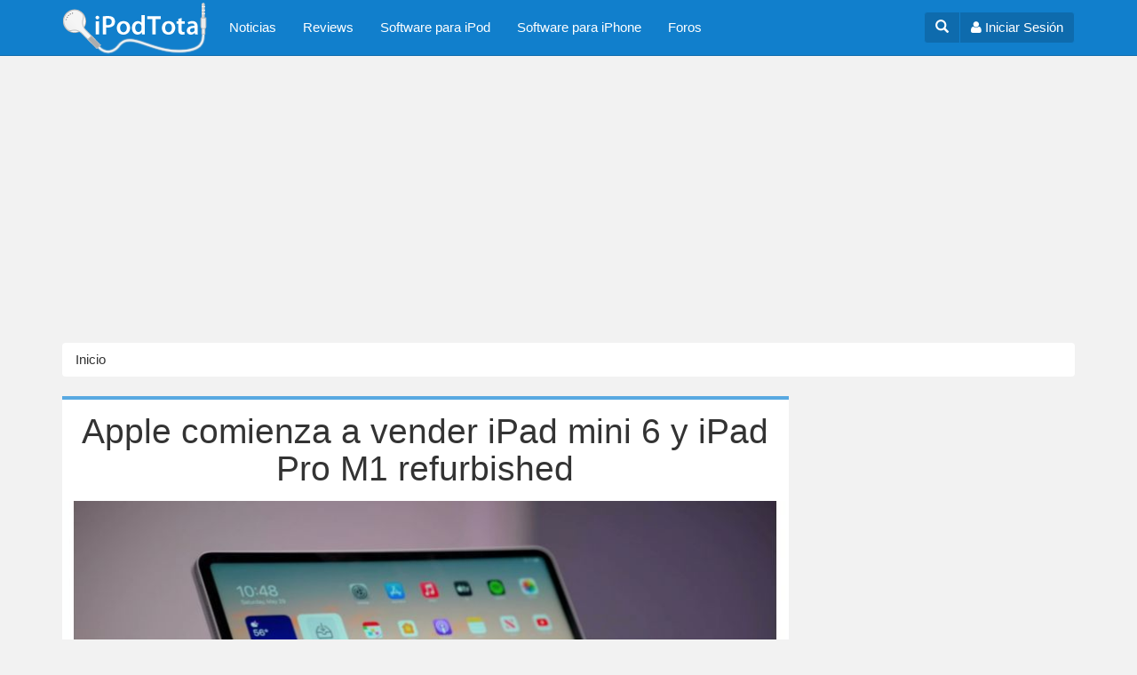

--- FILE ---
content_type: text/html; charset=utf-8
request_url: http://www.ipodtotal.com/noticias/apple-comienza-vender-ipad-mini-6-ipad-pro-m1-refurbished
body_size: 10694
content:
<!DOCTYPE html>
<html lang="es" dir="ltr"
  xmlns:og="https://ogp.me/ns#">
<head profile="http://www.w3.org/1999/xhtml/vocab">
  <meta charset="utf-8">
  <meta name="viewport" content="width=device-width, initial-scale=1.0">
  <meta http-equiv="Content-Type" content="text/html; charset=utf-8" />
<link rel="shortcut icon" href="http://www.ipodtotal.com/favicon.ico" type="image/vnd.microsoft.icon" />
<meta name="description" content="Esta semana Apple comenzó a vender versiones refurbished del iPad mini 6 y iPad Pro M1 por primera vez en su store online de Estados Unidos. El iPad mini 6 tiene un precio inicial de 499 dólares para el modelo 64GB, y en la versión refurbished su precio es de 419 dólares, lo que significa un descuento de 80 dólares. El modelo Wi-Fi de 256GB tiene un precio normal de 649" />
<meta name="news_keywords" content="iPad mini, iPad Pro" />
<meta name="generator" content="Drupal 7 (https://www.drupal.org)" />
<link rel="image_src" href="http://www.ipodtotal.com/archivos/portada/captura_de_pantalla_2023-02-10_a_las_12.33.53.jpg" />
<link rel="canonical" href="http://www.ipodtotal.com/noticias/apple-comienza-vender-ipad-mini-6-ipad-pro-m1-refurbished" />
<link rel="shortlink" href="http://www.ipodtotal.com/node/26693" />
<meta property="og:site_name" content="iPodTotal" />
<meta property="og:type" content="article" />
<meta property="og:url" content="http://www.ipodtotal.com/noticias/apple-comienza-vender-ipad-mini-6-ipad-pro-m1-refurbished" />
<meta property="og:title" content="Apple comienza a vender iPad mini 6 y iPad Pro M1 refurbished" />
<meta property="og:description" content="Esta semana Apple comenzó a vender versiones refurbished del iPad mini 6 y iPad Pro M1 por primera vez en su store online de Estados Unidos. El iPad mini 6 tiene un precio inicial de 499 dólares para el modelo 64GB, y en la versión refurbished su precio es de 419 dólares, lo que significa un descuento de 80 dólares. El modelo Wi-Fi de 256GB tiene un precio normal de 649 dólares, y la versión refurbished cuesta 549 dólares. El iPad Pro M1 de 11&quot; con 128GB tiene un precio de 799 dólares, y la versión refurbished cuesta 639 dólares." />
<meta property="og:updated_time" content="2023-02-10T17:18:30-03:00" />
<meta property="og:image" content="http://www.ipodtotal.com/archivos/portada/captura_de_pantalla_2023-02-10_a_las_12.33.53.jpg" />
<meta name="twitter:card" content="summary_large_image" />
<meta name="twitter:creator" content="@ipodtotal" />
<meta name="twitter:creator:id" content="19426833" />
<meta name="twitter:url" content="http://www.ipodtotal.com/noticias/apple-comienza-vender-ipad-mini-6-ipad-pro-m1-refurbished" />
<meta name="twitter:title" content="Apple comienza a vender iPad mini 6 y iPad Pro M1 refurbished" />
<meta name="twitter:description" content="Esta semana Apple comenzó a vender versiones refurbished del iPad mini 6 y iPad Pro M1 por primera vez en su store online de Estados Unidos. El iPad mini 6 tiene un precio inicial de 499 dólares para" />
<meta name="twitter:image" content="http://www.ipodtotal.com/archivos/portada/captura_de_pantalla_2023-02-10_a_las_12.33.53.jpg" />
<meta property="article:tag" content="iPad mini" />
<meta property="article:tag" content="iPad Pro" />
<meta property="article:published_time" content="2023-02-10T17:18:30-03:00" />
<meta property="article:modified_time" content="2023-02-10T17:18:30-03:00" />
  <title>Apple comienza a vender iPad mini 6 y iPad Pro M1 refurbished | iPodTotal</title>
  <link type="text/css" rel="stylesheet" href="http://www.ipodtotal.com/archivos/css/css_lQaZfjVpwP_oGNqdtWCSpJT1EMqXdMiU84ekLLxQnc4.css" media="all" />
<link type="text/css" rel="stylesheet" href="http://www.ipodtotal.com/archivos/css/css_dbTskHdlej9rkx0AkIkYRfLBl5H-G_xnxzxllnssfcA.css" media="all" />
<link type="text/css" rel="stylesheet" href="http://www.ipodtotal.com/archivos/css/css_dRnYbkfJO9YDsbAL3Lx-de-hsJ6sqn_fGcIdqiqyiQg.css" media="all" />
<link type="text/css" rel="stylesheet" href="//maxcdn.bootstrapcdn.com/font-awesome/4.3.0/css/font-awesome.min.css" media="all" />
<link type="text/css" rel="stylesheet" href="http://www.ipodtotal.com/archivos/css/css_sKoDsxG_ifqSFqXcCJy7e_0OSQvUlwKY_plqx4PGKxY.css" media="all" />
  <!-- HTML5 element support for IE6-8 -->
  <!--[if lt IE 9]>
    <script src="//html5shiv.googlecode.com/svn/trunk/html5.js"></script>
  <![endif]-->
  <script src="http://www.ipodtotal.com/archivos/js/js_Pt6OpwTd6jcHLRIjrE-eSPLWMxWDkcyYrPTIrXDSON0.js"></script>
<script src="http://www.ipodtotal.com/archivos/js/js_NpQFy4NWHBHFtoJaFKk6AseR-P7p_c-mnqnAKAvjj5g.js"></script>
<script src="http://www.ipodtotal.com/archivos/js/js_WdZAg8eDl3BL0uIs14ZPVXJhACD4IGPqjlAQ9FQiKFw.js"></script>
<script src="http://www.ipodtotal.com/archivos/js/js_NCo1smRcPitE2DKaTjlo-I3Gr4YvQ-3SDOJCWe6Og6c.js"></script>
<script src="http://www.ipodtotal.com/archivos/js/js_lz4yhxPFAXIl5u9She2zLnJt0XmmSRuJbup3xnrvIUc.js"></script>
<script>jQuery.extend(Drupal.settings, {"basePath":"\/","pathPrefix":"","setHasJsCookie":0,"ajaxPageState":{"theme":"ipod","theme_token":"TDxezydNUBK3iQuX8IHAw1yLpWZpDdXpr1Jo1JeIXLw","jquery_version":"1.12","jquery_version_token":"JerThCSJROgWbF_VxwROnlglPNkIJXl3garnkKJ76NY","js":{"0":1,"sites\/all\/themes\/bootstrap\/js\/bootstrap.js":1,"sites\/all\/modules\/jquery_update\/replace\/jquery\/1.12\/jquery.min.js":1,"misc\/jquery-extend-3.4.0.js":1,"misc\/jquery-html-prefilter-3.5.0-backport.js":1,"misc\/jquery.once.js":1,"misc\/drupal.js":1,"sites\/all\/modules\/jquery_update\/js\/jquery_browser.js":1,"sites\/all\/modules\/jquery_update\/replace\/ui\/external\/jquery.cookie.js":1,"sites\/all\/modules\/jquery_update\/replace\/jquery.form\/4\/jquery.form.min.js":1,"misc\/ajax.js":1,"sites\/all\/modules\/jquery_update\/js\/jquery_update.js":1,"public:\/\/languages\/es_afpT-Koe3tVAvDtCISuGmiBOpSQrNnh7nPKYOLlHgFA.js":1,"sites\/all\/libraries\/colorbox\/jquery.colorbox-min.js":1,"sites\/all\/modules\/colorbox\/js\/colorbox.js":1,"sites\/all\/modules\/colorbox\/styles\/default\/colorbox_style.js":1,"sites\/all\/themes\/bootstrap\/js\/misc\/_progress.js":1,"sites\/all\/modules\/bootstrap_login_modal\/js\/bootstrap_login_modal.js":1,"sites\/all\/themes\/ipod\/bootstrap\/js\/affix.js":1,"sites\/all\/themes\/ipod\/bootstrap\/js\/alert.js":1,"sites\/all\/themes\/ipod\/bootstrap\/js\/button.js":1,"sites\/all\/themes\/ipod\/bootstrap\/js\/carousel.js":1,"sites\/all\/themes\/ipod\/bootstrap\/js\/collapse.js":1,"sites\/all\/themes\/ipod\/bootstrap\/js\/dropdown.js":1,"sites\/all\/themes\/ipod\/bootstrap\/js\/modal.js":1,"sites\/all\/themes\/ipod\/bootstrap\/js\/tooltip.js":1,"sites\/all\/themes\/ipod\/bootstrap\/js\/popover.js":1,"sites\/all\/themes\/ipod\/bootstrap\/js\/scrollspy.js":1,"sites\/all\/themes\/ipod\/bootstrap\/js\/tab.js":1,"sites\/all\/themes\/ipod\/bootstrap\/js\/transition.js":1,"sites\/all\/themes\/ipod\/js\/ipod.js":1,"sites\/all\/themes\/bootstrap\/js\/misc\/ajax.js":1},"css":{"modules\/system\/system.base.css":1,"modules\/field\/theme\/field.css":1,"sites\/all\/modules\/video_filter\/video_filter.css":1,"sites\/all\/modules\/views\/css\/views.css":1,"sites\/all\/modules\/colorbox\/styles\/default\/colorbox_style.css":1,"sites\/all\/modules\/ctools\/css\/ctools.css":1,"sites\/all\/modules\/panels\/css\/panels.css":1,"sites\/all\/modules\/tagclouds\/tagclouds.css":1,"sites\/all\/modules\/gauth\/gauth_login\/gauth_login.css":1,"public:\/\/honeypot\/honeypot.css":1,"sites\/all\/modules\/adsense\/css\/adsense.css":1,"\/\/maxcdn.bootstrapcdn.com\/font-awesome\/4.3.0\/css\/font-awesome.min.css":1,"sites\/all\/themes\/ipod\/css\/style.css":1}},"colorbox":{"opacity":"0.85","current":"{current} of {total}","previous":"\u00ab Prev","next":"Siguiente \u00bb","close":"Cerrar","maxWidth":"98%","maxHeight":"98%","fixed":true,"mobiledetect":true,"mobiledevicewidth":"480px","file_public_path":"\/archivos","specificPagesDefaultValue":"admin*\nimagebrowser*\nimg_assist*\nimce*\nnode\/add\/*\nnode\/*\/edit\nprint\/*\nprintpdf\/*\nsystem\/ajax\nsystem\/ajax\/*"},"ajax":{"edit-submit":{"callback":"_bootstrap_login_modal_ajax_callback","wrapper":"ajax-user-login-wrapper","event":"click","url":"\/system\/ajax","submit":{"_triggering_element_name":"op","_triggering_element_value":"\u003Ci class=\u0027fa fa-sign-in\u0027\u003E\u003C\/i\u003E Iniciar sesi\u00f3n"}},"edit-submit--2":{"callback":"_bootstrap_login_modal_ajax_callback","wrapper":"ajax-user-register-form-wrapper","event":"click","url":"\/system\/ajax","submit":{"_triggering_element_name":"op","_triggering_element_value":"\u003Ci class=\u0027fa fa-check-circle\u0027\u003E\u003C\/i\u003E Crear nueva cuenta"}}},"urlIsAjaxTrusted":{"\/system\/ajax":true,"\/noticias\/apple-comienza-vender-ipad-mini-6-ipad-pro-m1-refurbished":true},"bootstrap":{"anchorsFix":1,"anchorsSmoothScrolling":1,"formHasError":1,"popoverEnabled":1,"popoverOptions":{"animation":1,"html":0,"placement":"right","selector":"","trigger":"click","triggerAutoclose":1,"title":"","content":"","delay":0,"container":"body"},"tooltipEnabled":1,"tooltipOptions":{"animation":1,"html":0,"placement":"auto left","selector":"","trigger":"hover focus","delay":0,"container":"body"}}});</script>
    <!-- HTML5 shim and Respond.js for IE8 support of HTML5 elements and media queries -->
    <!-- WARNING: Respond.js doesn't work if you view the page via file:// -->
    <!--[if lt IE 9]>
      <script src="https://oss.maxcdn.com/html5shiv/3.7.2/html5shiv.min.js"></script>
      <script src="https://oss.maxcdn.com/respond/1.4.2/respond.min.js"></script>
    <![endif]-->  
    <link rel="apple-touch-icon" sizes="57x57" href="/apple-touch-icon-57x57.png">
    <link rel="apple-touch-icon" sizes="60x60" href="/apple-touch-icon-60x60.png">
    <link rel="apple-touch-icon" sizes="72x72" href="/apple-touch-icon-72x72.png">
    <link rel="apple-touch-icon" sizes="76x76" href="/apple-touch-icon-76x76.png">
    <link rel="apple-touch-icon" sizes="114x114" href="/apple-touch-icon-114x114.png">
    <link rel="apple-touch-icon" sizes="120x120" href="/apple-touch-icon-120x120.png">
    <link rel="apple-touch-icon" sizes="144x144" href="/apple-touch-icon-144x144.png">
    <link rel="apple-touch-icon" sizes="152x152" href="/apple-touch-icon-152x152.png">
    <link rel="apple-touch-icon" sizes="180x180" href="/apple-touch-icon-180x180.png">
    <link rel="icon" type="image/png" href="/favicon-32x32.png" sizes="32x32">
    <link rel="icon" type="image/png" href="/favicon-96x96.png" sizes="96x96">
    <link rel="icon" type="image/png" href="/favicon-16x16.png" sizes="16x16">
    <link rel="manifest" href="/manifest.json">
    <meta name="msapplication-TileColor" content="#da532c">
    <meta name="msapplication-TileImage" content="/mstile-144x144.png">
    <meta name="theme-color" content="#ffffff">
 
  
<script async src="//pagead2.googlesyndication.com/pagead/js/adsbygoogle.js"></script>
<script>
  (adsbygoogle = window.adsbygoogle || []).push({
    google_ad_client: "ca-pub-3916665350413316",
    enable_page_level_ads: true
  });
</script> 

   
</head>
<script>
  (function(i,s,o,g,r,a,m){i['GoogleAnalyticsObject']=r;i[r]=i[r]||function(){
  (i[r].q=i[r].q||[]).push(arguments)},i[r].l=1*new Date();a=s.createElement(o),
  m=s.getElementsByTagName(o)[0];a.async=1;a.src=g;m.parentNode.insertBefore(a,m)
  })(window,document,'script','//www.google-analytics.com/analytics.js','ga');

  ga('create', 'UA-100030-2', 'auto');
  ga('send', 'pageview');

</script>
<body class="html not-front not-logged-in one-sidebar sidebar-second page-node page-node- page-node-26693 node-type-nota navbar-is-static-top" >
  <div id="skip-link">
    <a href="#main-content" class="element-invisible element-focusable">Pasar al contenido principal</a>
  </div>
    <header id="navbar" role="banner" class="navbar navbar-static-top navbar-default">
  <div class="container">
    <div class="navbar-header pull-left">
              <a class="navbar-brand" href="/" title="Inicio">
          <img src="http://www.ipodtotal.com/archivos/ipodtotal-logo-55_0.png" alt="Inicio" />
        </a>
      
            </div>
    <div class="navbar-header pull-right">


        		
		    <div class="btn-group navbar-btn user-dropdown">
		        <a href="#" id="toggleSearch" aria-expanded="false" aria-controls="collapseSearch" class="btn btn-user"><span class="glyphicon glyphicon-search"></span></a>				
		        <a href="#" class="btn btn-user" data-toggle="modal" data-target="#login-modal"><i class="fa fa-user"></i><span class="hidden-xs"> Iniciar Sesión</span></a>
				 
			 </div>
					
			
			
      <!-- .btn-navbar is used as the toggle for collapsed navbar content -->
      <button type="button" class="navbar-toggle" data-toggle="collapse" data-target=".navbar-collapse">
        <span class="sr-only">Toggle navigation</span>
        <span class="icon-bar"></span>
        <span class="icon-bar"></span>
        <span class="icon-bar"></span>
      </button>
    </div>


          <div class="navbar-collapse collapse">
        <nav role="navigation">
                      <ul class="menu nav navbar-nav"><li class="first leaf"><a href="/noticias">Noticias</a></li>
<li class="leaf"><a href="/reviews" title="Análsis de productos">Reviews</a></li>
<li class="leaf"><a href="/software-ipod" title="">Software para iPod</a></li>
<li class="leaf"><a href="/softwareiphone" title="Software para iPhone e iPod touch">Software para iPhone</a></li>
<li class="last leaf"><a href="/forum" title="Foros">Foros</a></li>
</ul>                                                          
                        <div class="region region-navigation">
    <section id="block-bootstrap-login-modal-bootstrap-login-modal" class="block block-bootstrap-login-modal clearfix">

      
  
      <div class="modal fade" id="login-modal" role="dialog" aria-labelledby="modalLoginLabel" aria-hidden="true">
        <div class="modal-dialog">
          <div class="modal-content">
            <div class="modal-header">
              <button type="button" class="close" data-dismiss="modal"><span aria-hidden="true">&times;</span><span class="sr-only">Cerrar</span></button>
              <h4 class="modal-title" id="modalLoginLabel">Inicio de sesión</h4>
            </div>
      <div class="modal-body">
      <div id="ajax-user-login-wrapper"><form action="/noticias/apple-comienza-vender-ipad-mini-6-ipad-pro-m1-refurbished" method="post" id="user-login" accept-charset="UTF-8"><div><div>

    <div class="form-type-textfield form-item-name form-item form-group">
  <label class="control-label" for="edit-name">Nombre de usuario <span class="form-required" title="Este campo es obligatorio.">*</span></label>
 <input class="form-control form-text required" type="text" id="edit-name" name="name" value="" size="60" maxlength="60" />
<p class="help-block">Escriba su nombre de usuario en iPodTotal.</p>
</div>
<div class="form-type-password form-item-pass form-item form-group">
  <label class="control-label" for="edit-pass">Contraseña <span class="form-required" title="Este campo es obligatorio.">*</span></label>
 <input class="form-control form-text required" type="password" id="edit-pass" name="pass" size="60" maxlength="128" />
<p class="help-block">Escriba la contraseña asignada a su nombre de usuario.</p>
</div>



    <input type="hidden" name="form_build_id" value="form-0Tvj2gwNv7FEQrswQGSy77xiEoTva9CAsBUVJqfP_vw" />
<input type="hidden" name="form_id" value="user_login" />
<div class="form-actions form-wrapper form-group" id="edit-actions"><button class="btn-ui btn-lg center-block btn btn-default form-submit" id="edit-submit" name="op" value="&lt;i class=&#039;fa fa-sign-in&#039;&gt;&lt;/i&gt; Iniciar sesión" type="submit"><i class='fa fa-sign-in'></i> Iniciar sesión</button>
</div></div>

<div class="clearfix"></div>



		<h4 class="text-center">O usa tu cuenta de Facebook o Google</h4>

		<div class="row">
		<div class="col-sm-9">
        <a href="https://www.facebook.com/v2.3/dialog/oauth?client_id=53450023591&amp;redirect_uri=http%3A//www.ipodtotal.com/fboauth/connect&amp;display=popup&amp;scope=email" class="btn btn-block btn-social btn-facebook"><i class="fa fa-lg fa-facebook"></i> Conéctate con Facebook</a>
        </div>
        <div class="col-sm-9">
        <a href="/gauth_login" class="btn btn-block btn-social btn-google-plus"><i class="fa fa-lg fa-google-plus"></i> Conéctate con Google</a>
        </div>        
    	</div> </div></form></div>
      
      </div>
      <div class="modal-footer">
      <div class="modal-login-links">
	    <div class="row">      
    	  <div class="col-xs-9"><a href="/user/password" class="center-block text-center"><i class="fa fa-lock fa-fw"></i> ¿Olvidó su usuario o contraseña?</a></div>

	      <div class="col-xs-9"><a href="#" data-dismiss="modal" data-toggle="modal" data-target="#register-modal"><i class="fa fa-check-circle fa-fw"></i> Registrarse</a>
</div>
      	</div>
      </div>
      
        
      </div>
          </div>
        </div>
      </div>
      
      <div class="modal fade" id="register-modal" role="dialog" aria-labelledby="modalRegisterLabel" aria-hidden="true">
        <div class="modal-dialog">
          <div class="modal-content">
            <div class="modal-header">
              <button type="button" class="close" data-dismiss="modal"><span aria-hidden="true">&times;</span><span class="sr-only">Cerrar</span></button>
              <h4 class="modal-title" id="modalRegisterLabel">Registrarse</h4>
            </div>
      <div class="modal-body">
      <div id="ajax-user-register-form-wrapper"><form class="user-info-from-cookie" enctype="multipart/form-data" action="/noticias/apple-comienza-vender-ipad-mini-6-ipad-pro-m1-refurbished" method="post" id="user-register-form" accept-charset="UTF-8"><div><div>

    <div class="form-type-textfield form-item-name form-item form-group">
  <label class="control-label" for="edit-name--2">Nombre de usuario <span class="form-required" title="Este campo es obligatorio.">*</span></label>
 <input class="username form-control form-text required" type="text" id="edit-name--2" name="name" value="" size="60" maxlength="60" />
<p class="help-block">Se permiten espacios en blanco. No se permiten signos de puntuación excepto los puntos, guiones, comillas simples (apóstrofos) y guiones bajos,</p>
</div>
<div class="form-type-textfield form-item-mail form-item form-group">
  <label class="control-label" for="edit-mail">Dirección de correo electrónico <span class="form-required" title="Este campo es obligatorio.">*</span></label>
 <input class="form-control form-text required" type="text" id="edit-mail" name="mail" value="" size="60" maxlength="254" />
<p class="help-block">Una dirección de correo electrónico válida. Todos los correos del sistema se enviarán a esta dirección. La dirección de correo no es pública y solamente se usará para enviar una contraseña nueva o algunas noticias y/o avisos.</p>
</div>
<div class="email-textfield"><div class="form-type-textfield form-item-email form-item form-group">
  <label class="control-label" for="edit-email">Leave this field blank </label>
 <input autocomplete="off" class="form-control form-text" type="text" id="edit-email" name="email" value="" size="20" maxlength="128" />
</div>
</div>


    <div class="form-actions form-wrapper form-group" id="edit-actions--2"><button class="btn-lg center-block btn btn-success form-submit" id="edit-submit--2" name="op" value="&lt;i class=&#039;fa fa-check-circle&#039;&gt;&lt;/i&gt; Crear nueva cuenta" type="submit"><i class='fa fa-check-circle'></i> Crear nueva cuenta</button>
</div><input type="hidden" name="form_build_id" value="form-v2JEh9YDNUiC-W6sKAxL8AaFUUn1KSE47FjoYphvEZM" />
<input type="hidden" name="form_id" value="user_register_form" />
</div>

<div class="clearfix"></div>



		<h4 class="text-center">O usa tu cuenta de Facebook o Google</h4>

		<div class="row">
		<div class="col-sm-9">
        <a href="https://www.facebook.com/v2.3/dialog/oauth?client_id=53450023591&amp;redirect_uri=http%3A//www.ipodtotal.com/fboauth/connect&amp;display=popup&amp;scope=email" class="btn btn-block btn-social btn-facebook"><i class="fa fa-lg fa-facebook"></i> Conéctate con Facebook</a>
        </div>
        <div class="col-sm-9">
        <a href="/gauth_login" class="btn btn-block btn-social btn-google-plus"><i class="fa fa-lg fa-google-plus"></i> Conéctate con Google</a>
        </div>        
    	</div> </div></form></div>
      </div>

      <div class="modal-footer">
      <div class="modal-login-links">
          ¿Ya tienes una cuenta?  <a href="#" data-dismiss="modal" data-toggle="modal" data-target="#login-modal"><i class="fa fa-sign-in"></i> Iniciar sesión</a>
      </div>
      
            
        
      </div>
          </div>
        </div>
      </div>
      
</section>
  </div>
                  </nav>
      </div>            
      </div>
  
  <div class="collapse" id="collapseSearch">
    <div class="container">
      <div class="pull-right">
            <div class="region region-search">
    <div id="block--cse-0" class="block block--cse">

    
  <div class="content">
    <script type="text/javascript"><!--
drupal_adsense_cse_lang = 'es';
//-->
</script>
<form action="http://www.ipodtotal.com/adsense/cse" id="cse-search-box">
  <div>
    <input type="hidden" name="cx" value="partner-pub-3916665350413316:wikidw-d86r" />
    <input type="hidden" name="cof" value="FORID:10" />
    <input type="hidden" name="ie" value="UTF-8" />
    <input type="text" name="as_q" size="31" />
    <input type="submit" name="sa" value="Buscar" />
  </div>
</form>
<script type="text/javascript" src="http://www.ipodtotal.com/sites/all/modules/adsense/cse/adsense_cse.js"></script>  </div>
</div>
  </div>
      </div>
    </div>
  </div>  
  
</header>


<style type="text/css">
	.adsense-placeholder, .adslot_7, .adslot_8 {display:block; margin-left:auto; margin-right:auto; }

    .adslot_7 { width: 320px; height: 100px;}
    .adslot_8 { width: 300px; height: 250px;}
		@media (min-width:481px) { .adslot_7 { width: 468px; height: 60px; } }
		@media (min-width:768px) { .adslot_7, .adslot_8 { width: 728px; height: 90px; } }
		@media (min-width:1025px) { .adslot_7 { width: 970px; height: 90px; } }
		
	   
			
</style>
	
<div class="ad-top">
<div class='adsense responsive' >
<script async src="//pagead2.googlesyndication.com/pagead/js/adsbygoogle.js"></script>
<!-- responsive -->
<ins class="adsbygoogle"
     style="display:block"
     data-ad-client="ca-pub-3916665350413316"
     data-ad-slot="3833810697"
     data-ad-format="auto"
     data-full-width-responsive="true"></ins>
<script>
(adsbygoogle = window.adsbygoogle || []).push({});
</script>
</div>
</div> 	


<div class="main-container container">

  <header role="banner" id="page-header">
    
      </header> <!-- /#page-header -->

            <ol class="breadcrumb"><li><a href="/">Inicio</a></li>
</ol>

	

  <div class="row">

    
    <section class="col-md-12 col-lg-13">
	    
      <a id="main-content"></a>
                                              <h1 class="page-header page-header-node">Apple comienza a vender iPad mini 6 y iPad Pro M1 refurbished</h1>
            
             
              
        <div class="region region-content">
    <section id="block-system-main" class="block block-system clearfix">

      
  <article id="node-26693" class="node node-nota node-promoted clearfix">
    <header>
            
        <div class="image-wrapper">
                <span class="submitted">
                    Por <a href="/users/agustina" title="Ver perfil del usuario." class="username">Agustina</a> el 10 Febrero, 2023 - 17:18        </span>
                <div class="field field-name-field-imagen-portada field-type-image field-label-hidden"><div class="field-items"><div class="field-item even"><img class="img-responsive" src="http://www.ipodtotal.com/archivos/styles/nota/public/portada/captura_de_pantalla_2023-02-10_a_las_12.33.53.jpg?itok=kf3pOzX-" width="820" height="440" alt="" /></div></div></div> 
    </div>




  </header>
    <div class="node-body">
  		
    <div class="social-share">	
        <a href="http://www.facebook.com/sharer/sharer.php?u=http%3A//www.ipodtotal.com/noticias/apple-comienza-vender-ipad-mini-6-ipad-pro-m1-refurbished" target="_blank" class="popup btn btn-sm btn-social-collapse btn-social btn-facebook">
            <i class="fa fa-facebook"></i><span class="hidden-xs">Compartir</span>
        </a>

        <a href="https://twitter.com/share?url=http%3A//www.ipodtotal.com/noticias/apple-comienza-vender-ipad-mini-6-ipad-pro-m1-refurbished&text=Apple comienza a vender iPad mini 6 y iPad Pro M1 refurbished&via=ipodtotal" target="_blank" class="popup btn btn-sm btn-social-collapse btn-social btn-twitter">
            <i class="fa fa-twitter"></i><span class="hidden-xs">Twittear</span>
        </a>	

        <a href="https://plus.google.com/share?url=http%3A//www.ipodtotal.com/noticias/apple-comienza-vender-ipad-mini-6-ipad-pro-m1-refurbished" target="_blank" class="popup btn btn-sm btn-social-collapse btn-social btn-google-plus">
            <i class="fa fa-google-plus"></i><span class="hidden-xs">Compartir</span>
        </a>
        
        <a href="http://pinterest.com/pin/create/button/?url=http%3A//www.ipodtotal.com/noticias/apple-comienza-vender-ipad-mini-6-ipad-pro-m1-refurbished&amp;media=http%3A//www.ipodtotal.com/archivos/styles/notamax/public/portada/captura_de_pantalla_2023-02-10_a_las_12.33.53.jpg%3Fitok%3DrxIsWKNj&amp;description=Apple comienza a vender iPad mini 6 y iPad Pro M1 refurbished" target="_blank" class="pin-it-button popup btn btn-sm btn-social btn-social-collapse btn-pinterest" count-layout="horizontal">
            <i class="fa fa-pinterest"></i><span class="hidden-xs">Pin it</span>
        </a>
    </div>	  
  

      
  <div class="field field-name-body field-type-text-with-summary field-label-hidden"><div class="field-items"><div class="field-item even"><p>Esta semana Apple comenzó a vender versiones refurbished del iPad mini 6 y iPad Pro M1 por primera vez en su store online de Estados Unidos. </p>

<p>El iPad mini 6 tiene un precio inicial de 499 dólares para el modelo 64GB, y en la versión refurbished su precio es de 419 dólares, lo que significa un descuento de 80 dólares. El modelo Wi-Fi de 256GB tiene un precio normal de 649 dólares, y la versión refurbished cuesta 549 dólares.</p>

<p>El iPad Pro M1 de 11" con 128GB tiene un precio de 799 dólares, y la versión refurbished cuesta 639 dólares. En el modelo de 12.9" el precio inicial es de 1099 dólares </p>

<p>El iPad mini 6 se presentó en septiembre 2021, tiene display de 8.3", display LCD, Touch ID en el botón Power y utiliza el chip A15. El iPad Pro M1 fue presentado en abril de 2021 y fue reemplazado por el iPad Pro M2 en octubre 2022, con algunos cambios en el chip y especificaciones.</p>

<p>Los productos Apple Certified Refurbished Product son equipos usados que pasan por un estricto proceso de limpieza, reparación y reempaque. Se envían en una caja especial, con los accesorios originales y garantí de un año.</p></div></div></div><div class="field field-name-field-enlace-0 field-type-link-field field-label-hidden"><div class="field-items"><div class="field-item even"><i class="glyphicon glyphicon-globe"></i> <a href="https://www.apple.com/shop/refurbished/ipad/ipad-mini-6" class="enlacesnota">Apple</a></div><div class="field-item odd"><i class="glyphicon glyphicon-globe"></i> <a href="https://www.apple.com/shop/refurbished/ipad/ipad-pro-12-9" class="enlacesnota">Apple</a></div></div></div>  </div>
    <footer>
    
    <div class="field field-name-taxonomy-vocabulary-2 field-type-taxonomy-term-reference field-label-hidden"><div class="field-items"><div class="field-item even"><a href="/noticias/ipad-mini" class="label label-primary">iPad mini</a> <a href="/noticias/ipad-pro" class="label label-primary">iPad Pro</a></div></div></div>

    
            <ul class="links list-inline"><li class="comment_forbidden first last"><span><a href="#" data-toggle="modal" data-target="#login-modal">Inicie sesión</a> o <a href="#" data-toggle="modal" data-target="#register-modal">regístrese</a> para enviar comentarios</span></li>
</ul>        
  </footer>
  </article>
  

</section>
  </div>
    </section>

          <aside class="col-md-6 col-lg-5" role="complementary">
          <div class="region region-sidebar-second">
    <section id="block-block-29" class="block block-block clearfix">

      
  
<style type="text/css">
.adslot_0 { display:inline-block; width: 300px; height: 600px; }
@media (max-width: 991px) { .adslot_0 { display: none; } }
</style>

<script async src="//pagead2.googlesyndication.com/pagead/js/adsbygoogle.js"></script>
<!-- iPodTotal Lateral -->
<ins class="adsbygoogle adslot_0"
     data-ad-client="ca-pub-3916665350413316"
     data-ad-slot="3694209890"></ins>
<script>
(adsbygoogle = window.adsbygoogle || []).push({});
</script>

</section>
<section id="block-block-28" class="block block-block clearfix">

      
  <style>

.nav-text:not(.nav-stacked)>li {
  display: inline-block;
}

.nav-icons>li {
  display: inline-block;
}

</style>

<div class="clearfix"></div>

<div class="sideblock-tabs">
<!-- Nav tabs -->
<ul class="nav nav-text nav-tabs" role="tablist">
  <li class="active">
    <a href="#modelos-horizontal" role="tab" data-toggle="tab" aria-expanded="true">
         Modelos de iPod
    </a>
  </li>
  <li class="">
    <a href="#foros-horizontal" role="tab" data-toggle="tab" aria-expanded="false"> 
        Foros
    </a>
  </li>
</ul>

    <!-- Tab panes -->
<div class="tab-content">
    <div class="tab-pane active" id="modelos-horizontal">

        <div class="modelos-content">
            <div class="post-tabs-bookmarks">
                 <ul class="nav nav-text nav-stacked" role="tablist">
                      <li class="active">
                        <a href="#ipodclassic" role="tab" data-toggle="tab">
                             iPod classic
                        </a>
                      </li>
                      <li>
                        <a href="#ipodtouch" role="tab" data-toggle="tab">
                             iPod Touch
                        </a>
                      </li>
                      <li>
                        <a href="#ipodnano" role="tab" data-toggle="tab">
                             iPod nano
                        </a>
                      </li>
                      <li>
                       <a href="#ipodshuffle" role="tab" data-toggle="tab">
                            iPod mini
                       </a>
                      </li>
                      <li>
                       <a href="#ipodmini" role="tab" data-toggle="tab">
                            iPod shuffle
                       </a>
                      </li>
                    </ul>
            </div>
            <div class="post-tabs-content">
                <!-- Tab panes -->
                <div class="tab-content">
                    <div class="tab-pane active" id="ipodclassic">
                        <h3>iPod classic</h3>
                        <p>Esta es la línea que mantiene la forma y esencia del iPod original. En el frente de todos estos iPod hay una pantalla y una rueda de control, y además todos utilizan un disco duro como medio de almacenamiento. </p>
                        <ul class="listmodelosipod listaipodclassic list-unstyled">
                          <li><a href="http://www.ipodtotal.com/modelos/ipodclassic">iPod classic</a></li>
                          <li><a href="http://www.ipodtotal.com/modelos/ipod">iPod de quinta generación  (5.5G)</a></li>
                          <li><a href="http://www.ipodtotal.com/modelos/ipod#ipod5g">iPod de quinta generación (5.0G)</a></li>
                          <li><a href="http://www.ipodtotal.com/modelos/ipod-4g"> iPod de cuarta generación (4G) </a></li>
                          <li><a href="http://www.ipodtotal.com/modelos/ipod-4g#ipod4gmono"> iPod 4G  (monocromo)</a></li>
                          <li><a href="http://www.ipodtotal.com/modelos/ipod-4g#ipodphoto"> iPod photo</a></li>
                          <li><a href="http://www.ipodtotal.com/modelos/ipod-4g#ipod4gcolor"> iPod 4G  con pantalla a color</a></li>
                          <li><a href="http://www.ipodtotal.com/modelos/ipod-3g"> iPod de tercera generación (3G)</a></li>
                          <li><a href="http://www.ipodtotal.com/modelos/ipod-2g"> iPod de segunda generación (2G)</a></li>
                          <li><a href="http://www.ipodtotal.com/modelos/ipod-1g">Pod de primera generación (1G)</a></li>
                        </ul>
                    </div>
                      <div class="tab-pane" id="ipodtouch">
                        <h3><a href="http://www.ipodtotal.com/modelos/ipodtouch">iPod Touch</a></h3>
                        <p>Este es el modelo con el que Apple rompió con todos las reglas establecidas para un iPod. Hereda y comparte la mayoría de sus características con el iPhone entre las que se destaca su gran pantalla multi-touch. El iPod touch es mucho más que un reproductor de música, es un asistente personal, permite navegar por la Web, y puede expandirse con miles de juegos y aplicaciones.</p>
                        <ul class="listmodelosipod list-unstyled">
                          <li><a href="http://www.ipodtotal.com/modelos/ipodtouch-5g">iPod touch de quinta generación</a></li>
                          <li><a href="http://www.ipodtotal.com/modelos/ipodtouch-4g">iPod touch de cuarta generación</a></li>
                          <li><a href="http://www.ipodtotal.com/modelos/ipodtouch-3g">iPod touch de tercera generación</a></li>
                          <li><a href="http://www.ipodtotal.com/modelos/ipodtouch-2g">iPod touch de segunda generación</a></li>
                          <li><a href="http://www.ipodtotal.com/modelos/ipodtouch-1g">iPod touch de primera generación</a></li>
                        </ul>
                     </div>
                      <div class="tab-pane" id="ipodnano">
                        <h3>iPod nano</h3>
                        <p>El iPod nano es la línea de pequeños reproductores de medios de Apple que utilizan memoria flash para el almacenamiento de datos. Los modelos más nuevos de iPod nano además de música pueden reproducir vídeo.</p>
                        <ul class="listmodelosipod listaipodnano list-unstyled">
                          <li class="head3"><a href="http://www.ipodtotal.com/modelos/ipodnano">iPod nano de séptima generación</a></li>
                          <li><a href="http://www.ipodtotal.com/modelos/ipodnano-6g">iPod nano de sexta generación</a></li>
                          <li><a href="http://www.ipodtotal.com/modelos/ipodnano-5g">iPod nano de quinta generación (con cámara)</a></li>
                          <li><a href="http://www.ipodtotal.com/modelos/ipodnano-4g">iPod nano de cuarta generación</a></li>
                          <li><a href="http://www.ipodtotal.com/modelos/ipodnano-3g">iPod nano de tercera generación</a></li>
                          <li><a href="http://www.ipodtotal.com/modelos/ipodnano-2g">iPod nano de segunda generación</a></li>
                          <li><a href="http://www.ipodtotal.com/modelos/ipodnano-1g">iPod nano de primera generación</a></li>
                        </ul>
                      </div>
                      <div class="tab-pane" id="ipodshuffle">
                        <h3>iPod shuffle</h3>
                        <p>El iPod shuffle es el más pequeño de todos los iPods. Es ideal para correr o hacer ejercicio, y su tamaño compacto y bajo peso compensan en muchas ocasiones la falta de una pantalla. Este modelo se cuenta con una función shuffle para escuchar la música en forma aleatoria y de ahí proviene su nombre.</p>
                        <ul class="listmodelosipod listaipodshuffle list-unstyled">
                          <li><a href="http://www.ipodtotal.com/modelos/ipodshuffle-4g">iPod shuffle de cuarta generación</a></li>
                          <li><a href="http://www.ipodtotal.com/modelos/ipodshuffle-3g">iPod shuffle de tercera generación</a></li>
                          <li><a href="http://www.ipodtotal.com/modelos/ipodshuffle-2g">iPod shuffle de segunda generación</a></li>
                          <li><a href="http://www.ipodtotal.com/modelos/ipodshuffle-1g">iPod shuffle de primera generación</a></li>
                        </ul>
                      </div>
                      <div class="tab-pane" id="ipodmini">
                        <h3>iPod mini</h3>
                        <p>El iPod mini es un modelo discontinuado y reemplazando por el iPod nano. Fue el primer modelo que se desprendió de la línea principal. Su tamaño era menor, al igual que su capacidad pero mantenía&nbsp; las características del iPod de mayor tamaño como la pantalla, la rueda clic y un disco duro para almacenar la música.</p>
                        <ul class="listmodelosipod listaipodmini list-unstyled">
                          <li><a href="http://www.ipodtotal.com/modelos/ipodmini-2g">iPod mini de segunda generación</a></li>
                          <li><a href="http://www.ipodtotal.com/modelos/ipodmini-1g">iPod mini de primera generación</a></li>
                        </ul>
                      </div>
                 </div>
            </div>
           <div class="clearfix"></div>
        </div>
    </div>
          <div class="tab-pane" id="foros-horizontal">                            
            <!-- Nav tabs -->
            <ul class="nav nav-text" role="tablist">
              <li class="active">
                <a href="#temas-activos" role="tab" data-toggle="tab" aria-expanded="false">
                     Temas Activos
                </a>
              </li>
              <li class="">
                <a href="#ultimos-comentarios" role="tab" data-toggle="tab" aria-expanded="false">
                    Últimos comentarios
                </a>
              </li>

            </ul>
            
            <!-- Tab panes -->
            <div class="tab-content">
                <div class="tab-pane active" id="temas-activos">                
                    <ul><li><a href="/foro/recuperar-fotos-mi-ipod-touch-5g" title="3 comentarios">Recuperar fotos en mi Ipod Touch 5G</a></li>
<li><a href="/foro/conectar-ipod-classic-coche">Conectar iPod classic al coche</a></li>
<li><a href="/forum/soluciones/restaurar-ipod" title="802 comentarios">Restaurar un iPod</a></li>
<li><a href="/foro/poner-ipod-touch-iphone-modo-dfu" title="105 comentarios">Poner un iPod touch o iPhone en modo DFU</a></li>
<li><a href="/foro/%C2%BFcopia-seguridad-todo-mi-ipod" title="3 comentarios">¿copia de seguridad de todo lo de mi ipod?</a></li>
<li><a href="/foro/ayuda-con-contactos-favor" title="3 comentarios">ayuda con contactos por favor</a></li>
<li><a href="/node/3039" title="21 comentarios">ITUNES NO RECONOCE MI IPOD NANO</a></li>
<li><a href="/forum/soluciones/poner-al-ipod-en-modo-disco" title="514 comentarios">Poner al iPod en modo de disco</a></li>
<li><a href="/node/1305" title="12 comentarios">Primera Carga</a></li>
<li><a href="/foro/alternativas-snaptube-otros-dispositivos">alternativas de snaptube para otros dispositivos</a></li>
</ul><div class="more-link"><a href="/forum" title="Leer los últimos temas del foro.">Más</a></div>                    
                </div>
                <div class="tab-pane" id="ultimos-comentarios">
                    <ul><li><a href="/comment/49468#comment-49468">por favor alguien que me</a>&nbsp;<span>hace 7 años 8 meses</span></li>
<li><a href="/comment/49467#comment-49467">hola!</a>&nbsp;<span>hace 7 años 9 meses</span></li>
<li><a href="/comment/49466#comment-49466">Buena tarde</a>&nbsp;<span>hace 7 años 9 meses</span></li>
<li><a href="/comment/49465#comment-49465">Hola yo tengo mi hermana que</a>&nbsp;<span>hace 7 años 9 meses</span></li>
<li><a href="/comment/49464#comment-49464">mi ordenador no reconoce mi</a>&nbsp;<span>hace 7 años 10 meses</span></li>
<li><a href="/comment/49463#comment-49463">Claro lo mejor que puedes es</a>&nbsp;<span>hace 7 años 10 meses</span></li>
<li><a href="/comment/49462#comment-49462">vicure necesito ayuda hago</a>&nbsp;<span>hace 7 años 11 meses</span></li>
<li><a href="/comment/49461#comment-49461">Deje conectado mi ipod y</a>&nbsp;<span>hace 7 años 11 meses</span></li>
<li><a href="/comment/49460#comment-49460">Este programa también aplica</a>&nbsp;<span>hace 8 años 1 semana</span></li>
<li><a href="/comment/49459#comment-49459">Una guía de juegos en línea</a>&nbsp;<span>hace 8 años 1 semana</span></li>
</ul>                 </div>
            </div>                
         </div>
    </div>
</div>
</section>
<section id="block-tagclouds-2" class="block block-tagclouds clearfix">

      
  <span class='tagclouds-term'><a href="/noticias/accesorios" class="tagclouds level6" title="">Accesorios</a></span>
<span class='tagclouds-term'><a href="/noticias/accesorios-iphone" class="tagclouds level3" title="">Accesorios iPhone</a></span>
<span class='tagclouds-term'><a href="/noticias/altavoces" class="tagclouds level4" title="">Altavoces</a></span>
<span class='tagclouds-term'><a href="/noticias/apple" class="tagclouds level4" title="">Apple</a></span>
<span class='tagclouds-term'><a href="/noticias/apple-watch" class="tagclouds level1" title="">Apple Watch</a></span>
<span class='tagclouds-term'><a href="/noticias/fundas" class="tagclouds level5" title="">Fundas</a></span>
<span class='tagclouds-term'><a href="/noticias/iphone-os" class="tagclouds level1" title="">iOS</a></span>
<span class='tagclouds-term'><a href="/noticias/ipad" class="tagclouds level5" title="">iPad</a></span>
<span class='tagclouds-term'><a href="/noticias/iphone" class="tagclouds level6" title="">iPhone</a></span>
<span class='tagclouds-term'><a href="/noticias/ipod" class="tagclouds level1" title="">iPod</a></span>
<span class='tagclouds-term'><a href="/noticias/ipod-touch" class="tagclouds level2" title="">iPod touch</a></span>
<span class='tagclouds-term'><a href="/noticias/itunes" class="tagclouds level1" title="">iTunes</a></span>
<span class='tagclouds-term'><a href="/noticias/juegos" class="tagclouds level1" title="">Juegos</a></span>
<span class='tagclouds-term'><a href="/noticias/noticias" class="tagclouds level1" title="">Noticias</a></span>
<span class='tagclouds-term'><a href="/noticias/software-iphone-ipodtouch" class="tagclouds level2" title="">Software iPhone e iPod touch</a></span>
<div class="more-link"><a href="/tagclouds/chunk/2" title="más etiquetas ">Más</a></div>
</section>
  </div>
      </aside>  <!-- /#sidebar-second -->
    
  </div>
</div>


<div class="ad-bottom">    
    <div class='adsense responsive' >
<script async src="//pagead2.googlesyndication.com/pagead/js/adsbygoogle.js"></script>
<!-- responsive -->
<ins class="adsbygoogle"
     style="display:block"
     data-ad-client="ca-pub-3916665350413316"
     data-ad-slot="9740743498"
     data-ad-format="auto"
     data-full-width-responsive="true"></ins>
<script>
(adsbygoogle = window.adsbygoogle || []).push({});
</script>
</div>                
</div> 	


  <script>Drupal.behaviors.bootstrap_login_modal = {
      attach: function (context) {
        jQuery("#login-modal", context).appendTo("body");
        jQuery("#register-modal", context).appendTo("body");
      }
  };</script>
<script src="http://www.ipodtotal.com/archivos/js/js_8jesztKLu9rCDCmAh4TUgGDO0PLl9BKmil9c2nLMnOc.js"></script>
</body>
</html>


--- FILE ---
content_type: text/html; charset=utf-8
request_url: https://www.google.com/recaptcha/api2/aframe
body_size: 108
content:
<!DOCTYPE HTML><html><head><meta http-equiv="content-type" content="text/html; charset=UTF-8"></head><body><script nonce="K1sJXCmFfdM6uGBiYbDE8g">/** Anti-fraud and anti-abuse applications only. See google.com/recaptcha */ try{var clients={'sodar':'https://pagead2.googlesyndication.com/pagead/sodar?'};window.addEventListener("message",function(a){try{if(a.source===window.parent){var b=JSON.parse(a.data);var c=clients[b['id']];if(c){var d=document.createElement('img');d.src=c+b['params']+'&rc='+(localStorage.getItem("rc::a")?sessionStorage.getItem("rc::b"):"");window.document.body.appendChild(d);sessionStorage.setItem("rc::e",parseInt(sessionStorage.getItem("rc::e")||0)+1);localStorage.setItem("rc::h",'1768988863189');}}}catch(b){}});window.parent.postMessage("_grecaptcha_ready", "*");}catch(b){}</script></body></html>

--- FILE ---
content_type: text/javascript
request_url: http://www.ipodtotal.com/sites/all/modules/adsense/cse/adsense_cse.js
body_size: 1213
content:
var lang = window.drupal_adsense_cse_lang;
(function() {
var f = document.getElementById('cse-search-box');
if (!f) {
f = document.getElementById('searchbox_demo');
}
if (f && f['as_q']) {
var q = f['as_q'];
var n = navigator;
var l = location;
var du = function(n, v) {
var u = document.createElement('input');
u.name = n;
u.value = v;
u.type = 'hidden';
f.appendChild(u);
return u;
};
var su = function (n, t, v, l) {
if (!encodeURIComponent || !decodeURIComponent) {
return;
}
var regexp = new RegExp('(?:[?&]' + n + '=)([^&#]*)');
var existing = regexp.exec(t);
if (existing) {
v = decodeURIComponent(existing[1]);
}
var delimIndex = v.indexOf('://');
if (delimIndex >= 0) {
v = v.substring(delimIndex + '://'.length, v.length);
}
var v_sub = v.substring(0, l);
while (encodeURIComponent(v_sub).length > l) {
v_sub = v_sub.substring(0, v_sub.length - 1);
}
du(n, v_sub);
};
var pl = function(he) {
var ti = 0, tsi = 0, tk = 0, pt;
return function() {
var ct = (new Date).getTime();
if (pt) {
var i = ct - pt;
ti += i;
tsi += i*i;
}
tk++;
pt = ct;
he.value = [ti, tsi, tk].join('j');
};
};
var append = false;
if (n.appName == 'Microsoft Internet Explorer') {
var s = f.parentNode.childNodes;
for (var i = 0; i < s.length; i++) {
        if (s[i].nodeName == 'SCRIPT' &&
            s[i].attributes['src'] &&
            s[i].attributes['src'].nodeValue == unescape('\x2F\x2Fcse.google.com\x2Fcoop\x2Fcse\x2Fbrand?form=cse-search-box\x26amp\x3Blang=' + lang)) {
          append = true;
          break;
        }
      }
    } else {
      append = true;
    }
    if (append) {
      
      var loc = document.location.toString(); var ref = document.referrer;
      su('siteurl', loc, loc, 250);
      su('ref', loc, ref, 750);

      
      
      if (q.addEventListener) {
        q.addEventListener('keyup', pl(du('ss', '')), false);
      } else if (q.attachEvent) {
        q.attachEvent('onkeyup', pl(du('ss', '')));
      }
    }

    
    if (n.platform == 'Win32') {
      q.style.cssText = 'border: 1px solid #7e9db9; padding: 2px;';
    }

    
    if (window.history.navigationMode) {
      window.history.navigationMode = 'compatible';
    }

    var b = function() {
      if (q.value == '') {
        q.style.background = '#FFFFFF url(https:\x2F\x2Fwww.google.com\x2Fcse\x2Fstatic\x2Fimages\x2F1x\x2Fgooglelogo_lightgrey_46x16dp.png) left no-repeat';
        q.style.textIndent = '48px';
        q.placeholder = 'Custom Search';
      }
    };

    var f = function() {
      q.style.background = '#ffffff';
      q.style.textIndent = '0';
      q.placeholder = '';
    };

    q.onfocus = f;
    q.onblur = b;

    
    if (!/[&?]q=[^&]/.test(l.search)) {
      b();
    }
  }
})();
